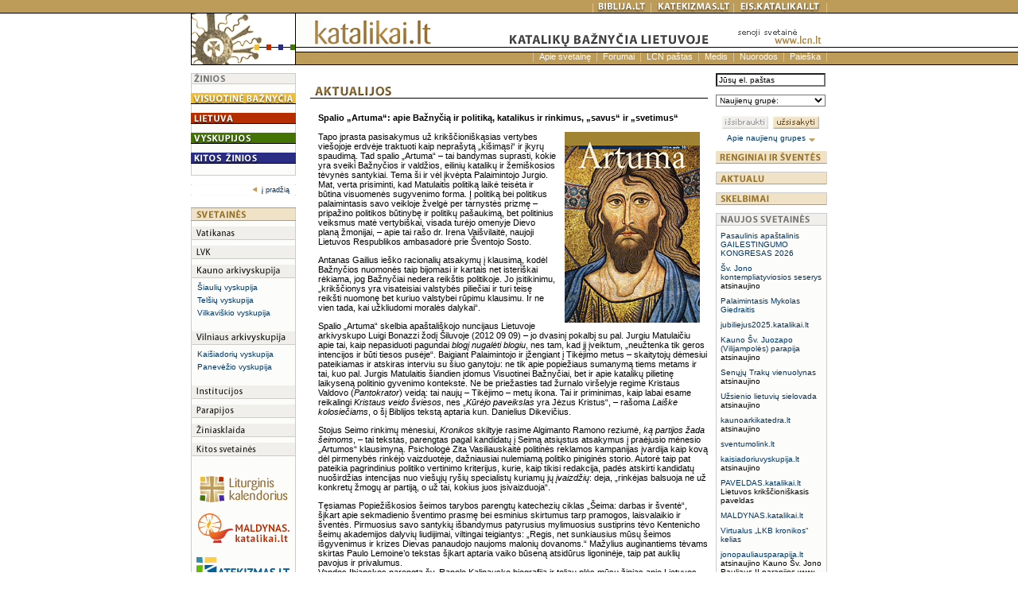

--- FILE ---
content_type: text/html
request_url: https://katalikai.lt/index.php?id=6&nid=7769
body_size: 7593
content:
<html>
<head>
<title>Aktualijos</title>
<meta http-equiv="Content-Type" content="text/html; charset=windows-1257">
<link rel="stylesheet" href="css/pirmas.css" type="text/css">
<script language="JavaScript">
<!--
function MM_swapImgRestore() { //v3.0
  var i,x,a=document.MM_sr; for(i=0;a&&i<a.length&&(x=a[i])&&x.oSrc;i++) x.src=x.oSrc;
}

function MM_preloadImages() { //v3.0
  var d=document; if(d.images){ if(!d.MM_p) d.MM_p=new Array();
    var i,j=d.MM_p.length,a=MM_preloadImages.arguments; for(i=0; i<a.length; i++)
    if (a[i].indexOf("#")!=0){ d.MM_p[j]=new Image; d.MM_p[j++].src=a[i];}}
}

function MM_findObj(n, d) { //v4.0
  var p,i,x;  if(!d) d=document; if((p=n.indexOf("?"))>0&&parent.frames.length) {
    d=parent.frames[n.substring(p+1)].document; n=n.substring(0,p);}
  if(!(x=d[n])&&d.all) x=d.all[n]; for (i=0;!x&&i<d.forms.length;i++) x=d.forms[i][n];
  for(i=0;!x&&d.layers&&i<d.layers.length;i++) x=MM_findObj(n,d.layers[i].document);
  if(!x && document.getElementById) x=document.getElementById(n); return x;
}

function MM_swapImage() { //v3.0
  var i,j=0,x,a=MM_swapImage.arguments; document.MM_sr=new Array; for(i=0;i<(a.length-2);i+=3)
   if ((x=MM_findObj(a[i]))!=null){document.MM_sr[j++]=x; if(!x.oSrc) x.oSrc=x.src; x.src=a[i+2];}
}
//-->
</script>
</head>

<body bgcolor="#FFFFFF" text="#000000" onLoad="MM_preloadImages('pix/english_2.gif','pix/biblija_2.gif','pix/katekizmas_2.gif','pix/eis-katalikai_2.gif','pix/uzsisakyti_2.gif')">
<a name="_up"></a><table width="100%" border="0" cellspacing="0" cellpadding="0" height="100%">
  <tr> 
    <td height="17" background="pix/fon_virsus.gif">&nbsp;</td>
    <td height="17" background="pix/fon_virsus.gif" align="left" valign="top"><a href="http://www.catholic.lt" onMouseOut="MM_swapImgRestore()" onMouseOver="MM_swapImage('Image1','','pix/english_2.gif',1)"><img name="Image1" border="0" src="pix/english_1.gif" width="52" height="17"></a></td>
    <td height="17" background="pix/fon_virsus.gif" width="18">&nbsp;</td>
	<td colspan="3" height="17" background="pix/fon_virsus.gif" valign="top" align="right"><img src="pix/tarpas_virsus.gif" width="1" height="17"><a href="http://biblija.lt" onMouseOut="MM_swapImgRestore()" onMouseOver="MM_swapImage('Image3','','pix/biblija_2.gif',1)"><img name="Image3" border="0" src="pix/biblija_1.gif" width="72" height="17"></a><img src="pix/tarpas_virsus.gif" width="1" height="17"><a href="http://katekizmas.lt" onMouseOut="MM_swapImgRestore()" onMouseOver="MM_swapImage('Image5','','pix/katekizmas_2.gif',1)"><img name="Image5" border="0" src="pix/katekizmas_1.gif" width="103" height="17"></a><img src="pix/tarpas_virsus.gif" width="1" height="17"><a href="http://eis.katalikai.lt" onMouseOut="MM_swapImgRestore()" onMouseOver="MM_swapImage('Image50','','pix/eis-katalikai_2.gif',1)"><img name="Image50" border="0" src="pix/eis-katalikai_1.gif" width="116" height="17"></a><img src="pix/tarpas_virsus.gif" width="1" height="17"></td>
    <td height="17" background="pix/fon_virsus.gif">&nbsp;</td>
  </tr>
  <tr> 
    <td height="5"></td>
    <td height="22" rowspan="2" align="left" valign="top"><img src="pix/info/saulute.gif" width="132" height="65"></td>
    <td colspan="4" height="48" align="left" valign="top"><a href="http://www.katalikai.lt"><img src="pix/info/katalikai.gif" height="48" border="0" alt=""></a><!--<a href="http://www.lcn.lt/old/">--><img src="pix/actual/virsus_lcn.gif" width="140" height="48" border="0"><!--<img src="pix/info/virsus_d.gif"height="48">--></td>
    <td background="pix/info/fon_virsus_d.gif"></td>
  </tr>
  <tr> 
    <td height="17"></td>
    <td colspan="4" valign="top" height="17" align="right" background="pix/fon_vidurys_1.gif"> 
      <div id="top_meniu">
      <!-- MENIU -->
          <img src="pix/tarpas_vidurys.gif" width="1" height="17"><a style="" href="/index.php?id=32">Apie svetainę</a><img src="pix/tarpas_vidurys.gif" width="1" height="17"><a style="" href="/index.php?id=33">Forumai</a><img src="pix/tarpas_vidurys.gif" width="1" height="17"><a style="" href="/index.php?id=34">LCN paštas</a><img src="pix/tarpas_vidurys.gif" width="1" height="17"><a style="" href="/index.php?id=35">Medis</a><img src="pix/tarpas_vidurys.gif" width="1" height="17"><a style="" href="/index.php?id=36">Nuorodos</a><img src="pix/tarpas_vidurys.gif" width="1" height="17"><a style="" href="/index.php?id=37">Paieška</a><img src="pix/tarpas_vidurys.gif" width="1" height="17">    
      <!-- MENIU -->
      </div>
    </td>
    <td height="17" background="pix/fon_vidurys_1.gif"></td>
  </tr>
  <tr> 
    <td height="10"></td>
    <td width="132" height="10"></td>
    <td width="18" height="10"><img src="pix/spacer.gif" width="8" height="10"></td>
    <td width="500" height="10"></td>
    <td width="10" height="10"></td>
    <td width="140" height="10"></td>
    <td height="10"></td>
  </tr>
  <tr> 
    <td>&nbsp;</td>
    <td width="132" align="left" valign="top" background="pix/fon_svetaines.gif"> 
      <table width="100%" border="0" cellspacing="0" cellpadding="0" height="0%">
	   <tr> 
          <td height="14"><img src="pix/info/i_zinios.gif" width="132" height="14"></td>
        </tr>
        <tr> 
          <td height="11"><img src="pix/spacer.gif" height="11"></td>
        </tr>
		<tr> 
          <td height="14">
            <a href="/index.php?id=8&amp;n=a"><img src="pix/info/i_z_visuotine.gif" width="132" height="14" border="0"></a> 
          </td>
        </tr>
        <tr> 
          <td height="11"><img src="pix/spacer.gif" height="11"></td>
        </tr>
		<tr> 
          <td height="14">
            <a href="/index.php?id=9&amp;n=a"><img src="pix/info/i_z_lietuva.gif" width="132" height="14" border="0"></a>
          </td>
        </tr>
        <tr> 
          <td height="11"><img src="pix/spacer.gif" height="11"></td>
        </tr>
		<tr> 
          <td height="14">
            <a href="/index.php?id=10&amp;n=a"><img src="pix/info/i_z_vyskupijos.gif" width="132" height="14" border="0"></a>
          </td>
        </tr>
        <tr> 
          <td height="11"><img src="pix/spacer.gif" height="11"></td>
        </tr>
		<tr> 
          <td height="14">
            <a href="/index.php?id=11&amp;n=a"><img src="pix/info/i_z_kitos.gif" width="132" height="14" border="0"></a>
          </td>
        </tr>
		<tr> 
          <td height="15"><img src="pix/info/i_z_apacia.gif" width="132" height="15"></td>
        </tr>
        <tr> 
          <td height="11" bgcolor="#FFFFFF"><img src="pix/spacer.gif" height="11"></td>
        </tr>
		<tr> 
          <td height="14">
            <table width="132" border="0" cellspacing="0" cellpadding="0">
              <tr>
                <td align="right" bgcolor="#FFFFFF"> 
                  <div id="metrika">
                    &nbsp;<a href="/index.php"><img src="pix/rod_pradzia.gif" border="0" width="12" height="9">į pradžią</a>                  </div>
                </td>
                <td width="8" bgcolor="#FFFFFF">&nbsp;</td>
              </tr>
            </table>
          </td>
        </tr>
        <tr> 
          <td height="15" bgcolor="#FFFFFF"><img src="pix/spacer.gif" height="15"></td>
        </tr>
        <tr> 
          <td height="17"><img src="pix/s_svetaines.gif" width="132" height="17"></td>
        </tr>
        <tr> 
          <td height="7"><img src="pix/spacer.gif" height="7"></td>
        </tr>
        <tr> 
          <td height="17"><a href="http://www.vatican.va" target="_blank"><img src="pix/s_vatikanas.gif" width="132" height="17" border="0"></a></td>
        </tr>
        <tr> 
          <td height="7"><img src="pix/spacer.gif" height="7"></td>
        </tr>
        <tr> 
          <td align="left" valign="top" height="7"><a href="http://lvk.lcn.lt" target="_blank"><img src="pix/s_lvk.gif" width="132" height="17" border="0"></a></td>
        </tr>
        <tr> 
          <td height="7"><img src="pix/spacer.gif" height="7"></td>
        </tr>
        <tr> 
          <td align="left" valign="top" height="0"><a href="https://kaunoarkivyskupija.lt" target="_blank"><img src="pix/s_kauno.gif" width="132" height="17" border="0"></a></td>
        </tr>
        <tr> 
          <td> 
            <div id="left_meniu"> 
              <p><a href="http://siauliuvyskupija.lt" target="_blank">Šiaulių vyskupija</a></p>
              <p><a href="http://telsiuvyskupija.lt" target="_blank">Telšių vyskupija</a></p>
              <p><a href="http://vilkaviskis.lcn.lt" target="_blank">Vilkaviškio vyskupija</a></p>
            </div>
          </td>
        </tr>
        <tr> 
          <td height="7"><img src="pix/spacer.gif" height="7"></td>
        </tr>
        <tr> 
          <td align="left" valign="top" height="17"><a href="http://vilniausarkivyskupija.lt" target="_blank"><img src="pix/s_vilniaus.gif" width="132" height="17" border="0"></a></td>
        </tr>
        <tr> 
          <td> 
            <div id="left_meniu"> 
              <p><a href="http://kaisiadorys.lcn.lt" target="_blank">Kaišiadorių vyskupija</a></p>
              <p><a href="http://paneveziovyskupija.lt" target="_blank">Panevėžio vyskupija</a></p>
            </div>
          </td>
        </tr>
        <tr> 
          <td height="7"><img src="pix/spacer.gif" height="7"></td>
        </tr>
        <tr> 
          <td align="left" valign="top" height="17">
            <a href="/index.php?id=51"><img src="pix/s_institucijos.gif" width="132" height="17" border="0"></a>          </td>
        </tr>
        <tr> 
          <td height="7"><img src="pix/spacer.gif" height="7"></td>
        </tr>
        <tr> 
          <td align="left" valign="top" height="17">
          <a href="/index.php?id=53"><img src="pix/s_parapijos.gif" width="132" height="17" border="0"></a>          </td>
        </tr>
        <tr> 
          <td height="7"><img src="pix/spacer.gif" height="7"></td>
        </tr>
        <tr> 
          <td align="left" valign="top" height="17">
          <a href="/index.php?id=55"><img src="pix/s_ziniasklaida.gif" width="132" height="17" border="0"></a>          </td>
        </tr>
        <tr> 
          <td height="7"><img src="pix/spacer.gif" height="7"></td>
        </tr>
        <tr> 
          <td align="left" valign="top" height="17">
          <a href="/index.php?id=57"><img src="pix/s_kitos.gif" width="132" height="17" border="0"></a>          </td>
        </tr>
        <tr> 
          <td><img src="pix/spacer.gif" width="20" height="20"></td>
        </tr>
        <tr> 
          <td>
          <!-- REKLAMA -->
            <a href="https://lk.katalikai.lt"><img src="files/Image/reklama/s_lk.png" border="0" /></a><br>

<a href="https://maldynas.katalikai.lt"><img src="files/Image/reklama/s_maldynas.png" border="0" /></a><br>

<a href="https://katekizmas.lt"><img src="files/Image/reklama/s_katekizmas.png" border="0" /></a><br>


<a href="https://eis.katalikai.lt"><img src="files/Image/reklama/s_eis.png" border="0" /></a><br>

<a href="https://paveldas.katalikai.lt"><img src="files/Image/reklama/s_paveldas.png" border="0" /></a><br>

<div style="margin:10px 0 10px 0;background-color:#f1efeb;width:130px;height:15px;border:1px solid #ccc;border-width: 0 0 1px 1px;"> </div>

<a href="https://www.vaticannews.va/lt.html"><img src="files/Image/reklama/s_vatican-news_lt.png" border="0" /></a><br>


<!--a href="http://lt.radiovaticana.va/"><img src="files/Image/reklama/s_vatikano.gif" border="0" /></a><br>

<a href="https://www.youtube.com/user/vaticanlt/"><img src="files/Image/reklama/s-vr-video.jpg" border="0" /></a><br>

<a href="http://www.romereports.com/"><img src="files/Image/reklama/s_rome-reports.gif" border="0" /></a><br-->

<div style="margin:10px 0 10px 0;background-color:#f1efeb;width:130px;height:15px;border:1px solid #ccc;border-width: 0 0 1px 1px;"> </div>

<a href="https://artuma.lt"><img src="files/Image/reklama/s_artuma.gif" border="0" /></a><br />

<a href="https://www.bernardinai.lt"><img src="files/Image/reklama/s_bernardinai2020.png" border="0" width="132" /></a><br>

<a href="http://www.marijosradijas.lt"><img src="files/Image/reklama/s_marijos.gif" border="0" /></a><br>

<a href="https://www.magnificat.lt"><img src="files/Image/reklama/s_magnificat.png" border="0" /></a><br>


<a href="https://www.katalikuleidiniai.lt"><img src="files/Image/reklama/s_kpleidiniai.png" border="0" /></a><br>

<a href="http://www.mstudija.lt/"><img src="files/Image/reklama/s_mstudija.gif" border="0" /></a><br>

<a href="https://www.nzidinys.lt"><img src="files/Image/reklama/s_nzidinys.gif" border="0" width="132" /></a><br />


<a href="https://www.zodistarpmusu.lt"><img src="files/Image/reklama/s_ztm.gif" border="0" /></a><br />

<a href="http://www.xxiamzius.lt"><img src="files/Image/reklama/s_xxiamzius.gif" border="0" /></a><br />

<!--a href="http://www.teofilius.lt"><img src="files/Image/reklama/s_teofilius-lt.jpg" border="0" /></a><br><br-->

<a href="http://www.baznycioszinios.lt/"><img src="files/Image/reklama/s_bzinios.gif" border="0" /></a><br>

<a href="http://www.piligrimukelias.lt"><img src="files/Image/reklama/jp2pk.jpg" border="0" /></a><br>

<!--a href="http://www.bitute.lt"><img src="files/Image/reklama/s_bitute.gif" border="0" /></a><br-->


            
          <!-- REKLAMA -->
          </td>
        </tr>
        <tr> 
          <td>&nbsp;</td>
        </tr>
      </table>
    </td>
    <td width="18">&nbsp;</td>
    <td width="500" align="left" valign="top">         
      <table width="500" border="0" cellspacing="0" cellpadding="0">
        <tr> 
          <td width="0" align="left" valign="top">&nbsp;</td>
          <td width="0"><img src="pix/info/spacer.gif" width="13" height="13"></td>
        </tr>
        <tr> 
          <td colspan="2" align="left" valign="top"><img src="pix/info/pav_aktualijos.gif" width="500" height="19"></td>
        </tr>
        <tr> 
          <td width="10" align="left" valign="top" height="18">&nbsp;</td>
          <td width="490" height="18"><img src="pix/info/spacer.gif" width="18" height="18"></td>
        </tr>
            <tr> <td width="10" align="left" valign="top">&nbsp;</td><td width="490"><b><b>Spalio „Artuma“:</b> apie Bažnyčią ir politiką, katalikus ir rinkimus, „savus“ ir „svetimus“</b></td></tr><tr><td colspan="2">&nbsp;</td></tr><tr><td width="10" align="left" valign="top">&nbsp;</td><td width="490"><p><a href="http://www.artuma.lt"><img border="0" hspace="10" alt="" align="right" src="/files/Image/reklama/_2012/artuma1210_d.jpg" width="170" height="240" /></a>Tapo įprasta pasisakymus už krikščioniškąsias vertybes viešojoje erdvėje traktuoti kaip neprašytą &bdquo;kišimąsi&ldquo; ir įkyrų spaudimą. Tad spalio &bdquo;Artuma&ldquo; &ndash; tai bandymas suprasti, kokie yra sveiki Bažnyčios ir valdžios, eilinių katalikų ir žemiškosios tėvynės santykiai. Tema ši ir vėl įkvėpta Palaimintojo Jurgio. Mat, verta prisiminti, kad Matulaitis politiką laikė teisėta ir būtina visuomenės sugyvenimo forma. Į politiką bei politikus palaimintasis savo veikloje žvelgė per tarnystės prizmę &ndash; pripažino politikos būtinybę ir politikų pašaukimą, bet politinius veiksmus matė vertybiškai, visada turėjo omenyje Dievo planą žmonijai, &ndash; apie tai rašo dr. Irena Vaišvilaitė, naujoji Lietuvos Respublikos ambasadorė prie &Scaron;ventojo Sosto. </p>
<p>Antanas Gailius ieško racionalių atsakymų į klausimą, kodėl Bažnyčios nuomonės taip bijomasi ir kartais net isteriškai rėkiama, jog Bažnyčiai nedera reikštis politikoje. Jo įsitikinimu, &bdquo;krikščionys yra visateisiai valstybės piliečiai ir turi teisę reikšti nuomonę bet kuriuo valstybei rūpimu klausimu. Ir ne vien tada, kai užkliudomi moralės dalykai&ldquo;. </p>
<p>Spalio &bdquo;Artuma&ldquo; skelbia apaštališkojo nuncijaus Lietuvoje arkivyskupo Luigi Bonazzi žodį &Scaron;iluvoje (2012 09 09) &ndash; jo dvasinį pokalbį su pal. Jurgiu Matulaičiu apie tai, kaip nepasiduoti pagundai <em>blogį nugalėti blogiu</em>, nes tam, kad jį įveiktum, &bdquo;neužtenka tik geros intencijos ir būti tiesos pusėje&ldquo;. Baigiant Palaimintojo ir įžengiant į Tikėjimo metus &ndash; skaitytojų dėmesiui pateikiamas ir atskiras interviu su šiuo ganytoju: ne tik apie popiežiaus sumanymą tiems metams ir tai, kuo pal. Jurgis Matulaitis šiandien įdomus Visuotinei Bažnyčiai, bet ir apie katalikų pilietinę laikyseną politinio gyvenimo kontekste. Ne be priežasties tad žurnalo viršelyje regime Kristaus Valdovo (<em>Pantokrator</em>) veidą: tai naujų &ndash; Tikėjimo &ndash; metų ikona. Tai ir priminimas, kaip labai esame reikalingi <em>Kristaus veido šviesos</em>, nes &bdquo;<em>Kūrėjo paveikslas</em> yra Jėzus Kristus&ldquo;, &ndash; rašoma <em>Laiške kolosiečiams</em>, o šį Biblijos tekstą aptaria kun. Danielius Dikevičius. </p>
<p>Stojus Seimo rinkimų mėnesiui, <em>Kronikos</em> skiltyje rasime Algimanto Ramono reziumė, <em>ką partijos žada šeimoms</em>, &ndash; tai tekstas, parengtas pagal kandidatų į Seimą atsiųstus atsakymus į praėjusio mėnesio &bdquo;Artumos&ldquo; klausimyną. Psichologė Zita Vasiliauskaitė politinės reklamos kampanijas įvardija kaip kovą dėl pirmenybės rinkėjo vaizduotėje, dažniausiai nulemiamą politiko piniginės storio. Autorė taip pat pateikia pagrindinius politiko vertinimo kriterijus, kurie, kaip tikisi redakcija, padės atskirti kandidatų nuoširdžias intencijas nuo viešųjų ryšių specialistų kuriamų jų <em>įvaizdžių</em>: deja, &bdquo;rinkėjas balsuoja ne už konkretų žmogų ar partiją, o už tai, kokius juos įsivaizduoja&ldquo;. </p>
<p>Tęsiamas Popiežiškosios šeimos tarybos parengtų katechezių ciklas &bdquo;&Scaron;eima: darbas ir šventė&ldquo;, šįkart apie sekmadienio šventimo prasmę bei esminius skirtumus tarp pramogos, laisvalaikio ir šventės. Pirmuosius savo santykių išbandymus patyrusius mylimuosius sustiprins tėvo Kentenicho šeimų akademijos dalyvių liudijimai, viltingai teigiantys: &bdquo;Regis, net sunkiausius mūsų šeimos išgyvenimus ir krizes Dievas panaudojo naujoms malonių dovanoms.&ldquo; Mažylius auginantiems tėvams skirtas Paulo Lemoine&rsquo;o tekstas šįkart aptaria vaiko būseną atsidūrus ligoninėje, taip pat auklių pavojus ir privalumus. <br />Vandos Ibianskos parengta šv. Rapolo Kalinausko biografija ir toliau plės mūsų žinias apie Lietuvos šventuosius bei supažindins su šiuo nepelnytai pamirštu ypatingu kunigu. O Gabrielės Gailiūtės aptariama knyga &bdquo;Sąjūdžio ištakų beieškant&ldquo; suintriguos tautos istorija besidominčius skaitytojus. Kun. Kęstutis K. Brilius MIC taip pat grįžta į nesenos praeities laiką, kai tauta buvo &bdquo;padalyta į liaudies priešus ir gynėjus, o Tėvynė sutapatinta su Partija&ldquo;. Tačiau krikščionybė Tėvynės sąvokai suteikė naują prasmę, teigia jis. Ogi &bdquo;Artumos&ldquo; nuolat kalbinami vaikai liudija: &bdquo;Jeigu nebūtų tokio jausmo, kaip meilė Tėvynei, tai ir Tėvynės nebūtų.&ldquo; </p>
<p>Kun. Artūro Kazlausko nuomone, &bdquo;Lietuvos Seimo rinkimo mėnesyje ir Tikėjimo metų pradžioje verta prisiminti, jog krikščionys savo tikėjimą turi įnešti visur, kur veikia, net į aukščiausios valdžios postus&ldquo;. Kažkada jau svarstėme popiežiaus Benedikto XVI žodžius, jog &bdquo;visuomenėje vis labiau įsivyrauja įsitikinimas, kad nereikia ieškoti tiesos, o reikia siekti tik to, kas gali būt naudinga&ldquo;. Ar pasielgsime pagal šią formuluotę, &ndash; rinksimės kiekvienas asmeniškai. O &bdquo;Artuma&ldquo; visiems linki savigarbos kupinų, sąžiningų ir protingų pasirinkimų. </p>
<p><em>Rūta LAZAUSKAITĖ </em></p></td></tr>        
      </table>
    </td>
    <td width="10">&nbsp;</td>
    <td width="140" align="left" valign="top"> 
       <table width="140" border="0" cellspacing="0" cellpadding="0" height="100%">
        <!-- iterpta forma + -->
        <tr>
		  <td><!-- uzsakymo forma -->
		  <!-- Registracijos naujienų grupėse forma -->
<script language="JavaScript">
<!--
// ---- Registracijos ataskaitos langas 
function cForm(form,no){
 form.choise.value=no;
 win=window.open('','reportWin','toolbars=0,status=0,height=350,width=250,top=200,left=200,resizable=yes');
 if (window.focus) { win.focus() };
 form.target='reportWin';
 form.action='/formos/newsreg.php'
}
//-->
</script>
<form  method="post" class="form_invisible">
 <table border="0" cellpadding="0" cellspacing="0" width="140">
    <tr> 
      <td valign="top" width="140">
      	<input name="_ff1" value="Jūsų el. paštas" type="text" class="form-text-box"> 
	<input type=hidden name=choise value=0>
      </td>
    </tr>
    <tr> 
      <td height="10"><img src="/pix/spacer.gif" height="10" width="10"></td>
    </tr>
    <tr> 
      <td align="left" valign="top" width="140" > 
	    <select name="_ff2" class="form-text-box">
          <option value="" SELECTED>Naujienų grupė:</option>    
          <option value="lvk_info">lvk_info</option>
          <option value="koinonia">koinonia</option>
	  <option value="adversus">adversus</option>
	  <option value="ks_info">ks_info</option>
          <option value="kn_info">kn_info</option>
	  <option value="pn_info">pn_info</option>
          <option value="vk_info">vk_info</option>
	  <option value="vn_info">vn_info</option>
        </select></td>
    </tr>
	<tr>
		<td height="5px">&nbsp;</td>
	</tr>
	<tr>
	  <td align="center" valign="middle">
		<input type="image" name="form_image1" src="/pix/issibraukti_1.gif"  onmouseout="MM_swapImgRestore()" onmouseover="MM_swapImage('form_image1', '', '/pix/issibraukti_2.gif', 1)" onClick="cForm(this.form, 'unsub')">&nbsp;
		<input type="image" name="form_image2" src="/pix/uzsisakyti_1.gif"  onmouseout="MM_swapImgRestore()" onmouseover="MM_swapImage('form_image2', '', '/pix/uzsisakyti_2.gif', 1)" onClick="cForm(this.form, 'sub')">&nbsp;
	  </td>
	</tr>
</table>
</form> 
<!-- Registracijos naujienų grupėse formos pabaiga -->
          <!-- uzsakymo formos pabaiga -->
		  </td>
		</tr>
		<tr> 
          <td><img src="pix/titul/spacer.gif" width="4" height="4"></td>
        </tr>
		<tr>
           <td align="center"><div class="mazas">
                <a href="/index.php?id=12">Apie naujienų grupes&nbsp;<img src="pix/titul/daugiau_.gif" width="10" height="6" border="0" align="middle"></a>           </div></td>
        </tr>
	<!-- iterpta foma + -->
        <tr> 
          <td><img src="pix/spacer.gif" width="10" height="10"></td>
        </tr>
        <tr> 
          <td height="0">
          <a href="/index.php?id=13&amp;y=2026&amp;m=1&amp;action=month"><img src="pix/i_renginiai.gif" width="140" height="16" border="0"></a>  
          </td>
        </tr>
        <tr> 
          <td height="10"><img src="pix/spacer.gif" width="10" height="10"></td>
        </tr>
        <tr> 
          <td>
          <a href="/index.php?id=6&amp;n=a"><img src="pix/info/i_aktualu.gif" width="140" height="16" border="0"></a>
          </td>
        </tr>
        <tr> 
          <td height="10"><img src="pix/spacer.gif" width="10" height="10"></td>
        </tr>
		<tr> 
          <td height="16">
            <a href="/index.php?id=7&amp;n=a"><img src="pix/info/i_skelbimai.gif" width="140" height="16" border="0"></a>
          </td>
        </tr>
        <tr> 
          <td height="10"><img src="pix/spacer.gif" width="10" height="10"></td>
        </tr>
        <tr> 
          <td height="16"><img src="pix/i_svetaines.gif" width="140" height="16"></td>
        </tr>
        <tr> 
          <td background="pix/fon_i_svetaines.gif" height="100%" align="left" valign="top"> 
            <div id="new_www"> 
              <table  border="0" cellspacing="0" cellpadding="0">
                    <tr>
                        <td width="135">
                        <p><a href="https://wacomvilnius.org/pagrindinis/">Pasaulinis apaštalinis GAILESTINGUMO KONGRESAS 2026</a></p><p><a href="https://svjonoseserys.lt/">Šv. Jono kontempliatyviosios seserys</a>&nbsp;<br>atsinaujino</p><p><a href="https://mykolasgiedraitis.lt">Palaimintasis Mykolas Giedraitis</a></p><p><a href="https://jubiliejus2025.katalikai.lt">jubiliejus2025.katalikai.lt</a></p><p><a href="https://vilijampolesparapija.lt/">Kauno Šv. Juozapo (Vilijampolės) parapija</a>&nbsp;<br>atsinaujino</p><p><a href="https://www.senujutrakuvienuolynas.org">Senųjų Trakų vienuolynas</a>&nbsp;<br>atsinaujino</p><p><a href="https://sielovada.org">Užsienio lietuvių sielovada</a>&nbsp;<br>atsinaujino</p><p><a href="https://kaunoarkikatedra.lt">kaunoarkikatedra.lt</a>&nbsp;<br>atsinaujino</p><p><a href="https://sventumolink.lt/">sventumolink.lt</a></p><p><a href="https://kaisiadoriuvyskupija.lt">kaisiadoriuvyskupija.lt</a>&nbsp;<br>atsinaujino</p><p><a href="https://paveldas.katalikai.lt">PAVELDAS.katalikai.lt</a>&nbsp;<br>Lietuvos krikščioniškasis paveldas</p><p><a href="https://maldynas.katalikai.lt">MALDYNAS.katalikai.lt</a></p><p><a href="https://www.kronikosfondas.lt/kronikos-kelias/">Virtualus „LKB kronikos“ kelias</a></p><p><a href="https://www.jonopauliausparapija.lt/">jonopauliausparapija.lt</a>&nbsp;<br>atsinaujino Kauno Šv. Jono Pauliaus II parapijos www </p><p><a href="https://krekenavosbazilika.lt">krekenavosbazilika.lt</a>&nbsp;<br>atsinaujino</p><p><a href="https://tikejimasirsviesa.lt">tikejimasirsviesa.lt</a>&nbsp;<br>„Tikėjimo ir šviesos“ bendruomenė atnaujino www</p><p><a href="https://www.zuvele.lt">žuvelė.lt</a>&nbsp;<br>Ruklos parapijos evangelizacinis projektas</p><p><a href="https://teofilius.lt">teofilius.lt</a>&nbsp;<br>atsinaujino</p><p><a href="https://kronikosfondas.lt">kronikosfondas.lt</a>&nbsp;<br>atsinaujino</p><p><a href="https://sinodas.katalikai.lt">sinodas.katalikai.lt</a>&nbsp;<br>Sinodinis kelias Lietuvoje</p><p><a href="https://katalikai.lt/svjuozapometai">Šv. Juozapo metai</a></p><p><a href="https://misijos.katalikai.lt">misijos.katalikai.lt</a></p><p><a href="http://vievioparapija.lt">vievioparapija.lt</a></p><p><a href="https://www.teofiliauskelias.lt ">www.teofiliauskelias.lt </a></p><p><a href="https://trakubazilika.lt">trakubazilika.lt</a>&nbsp;<br>atsinaujino</p><p><a href="https://ausrosvartai.lt">ausrosvartai.lt</a>&nbsp;<br>atsinaujino</p><p><a href="http://www.kelione.org/ ">www.kelione.org</a>&nbsp;<br>Ekumeninė sielovados bendruomenė „Kelionė“ </p><p><a href="https://caritas.lt">Lietuvos Caritas</a>&nbsp;<br>atsinaujino</p><p><a href="https://kaunas.caritas.lt/">Kauno arkivyskupijos Caritas</a>&nbsp;<br>atsinaujino</p><p><a href="https://bernardinai.lt">bernardinai.lt</a>&nbsp;<br>atsinaujino</p><p><a href="https://vilniauskalvarijos.lt">vilniauskalvarijos.lt</a>&nbsp;<br>atsinaujino</p><p><a href="http://www.elektrenuparapija.lt/">elektrenuparapija.lt</a>&nbsp;<br>atsinaujino</p><p><a href="https://lk.katalikai.lt/svent/abc">LK.katalikai.lt</a>&nbsp;<br>papildyta</p><p><a href="https://katekizmas.lt">KATEKIZMAS.LT</a>&nbsp;<br />atnaujinta ir papildyta</p><p><a href="http://krikscioniskifilmai.lt">krikscioniskifilmai.lt</a></p><p><a href="http://bpmuziejus.lt">Bažnytinio paveldo muziejus Vilniuje</a>&nbsp;<br />atsinaujino</p><p><a href="http://kapucinai.net">kapucinai.net</a>&nbsp;<br />atsinaujino</p><p><a href="http://provita.medianewsonline.com/pv/p/">Paminklai negimusiems kūdikiams</a></p><p><a href="http://katalikuleidiniai.lt">katalikuleidiniai.lt</a>&nbsp;<br>atsinaujino</p><p><a href="http://pjmd.lt">Palaimintojo Jurgio Matulaičio draugija</a></p>              
                        </td>
                    </tr>
                </table>
            </div>
          </td>
        </tr>
      </table>
    </td>
    <td>&nbsp;</td>
  </tr>
  <tr> 
    <td height="7"></td>
    <td width="132" height="7" align="left" valign="top"><img src="pix/s_apacia.gif" width="132" height="7"></td>
    <td width="18" height="7"><img src="pix/spacer.gif" width="18" height="7"></td>
    <td width="500" height="7" align="left" valign="top"><img src="pix/spacer.gif" width="500" height="7"></td>
    <td width="10" height="7"></td>
    <td width="140" height="7" align="left" valign="top"><img src="pix/i_s_apacia.gif" width="140" height="7"></td>
    <td height="7"></td>
  </tr>
  <tr> 
    <td height="12"></td>
    <td width="132" height="12" align="left" valign="top"><img src="pix/spacer.gif" width="12" height="12"></td>
    <td width="18" height="12"></td>
    <td width="500" height="12"></td>
    <td width="10" height="12"></td>
    <td width="140" height="12"></td>
    <td height="12"></td>
  </tr>
  <tr> 
    <td height="7"></td>
    <td colspan="5" align="right" valign="top" height="7" width="800"><img src="pix/apacia.gif" width="719" height="7"></td>
    <td background="pix/fon_apacia.gif" height="7"></td>
  </tr>
  <tr> 
    <td>&nbsp;</td>
    <td width="132">&nbsp;</td>
    <td width="18">&nbsp;</td>
    <td width="500" align="left" valign="top"> 
      <div id="metrika">
      <!-- COPYRIGHT -->
        © 1998-2002, 2003-2005, 2006-2020 <a href="http://www.kit.lt">Katalikų interneto tarnyba</a>, <a href="mailto:info@kit.lt">info@kit.lt</a>      </div>
    </td>
    <td width="10">&nbsp;</td>
    <td width="140" align="right" valign="top"> 
      <table width="140" border="0" cellspacing="0" cellpadding="0">
        <tr> 
          <td width="70"> 
            <div id="metrika">
            &nbsp;<a href="/index.php"><img src="pix/rod_pradzia.gif" border="0" width="12" height="9">į pradžią</a>            </div>
          </td>
          <td align="right" valign="top" width="70"> 
            <div id="metrika">
                <a href="#_up"><img src="pix/rod_virsu.gif" width="10" height="7" border="0"> į viršų</a>
            </div>
          </td>
        </tr>
      </table>
    </td>
    <td>&nbsp;</td>
  </tr>
</table>
</body>
</html>
